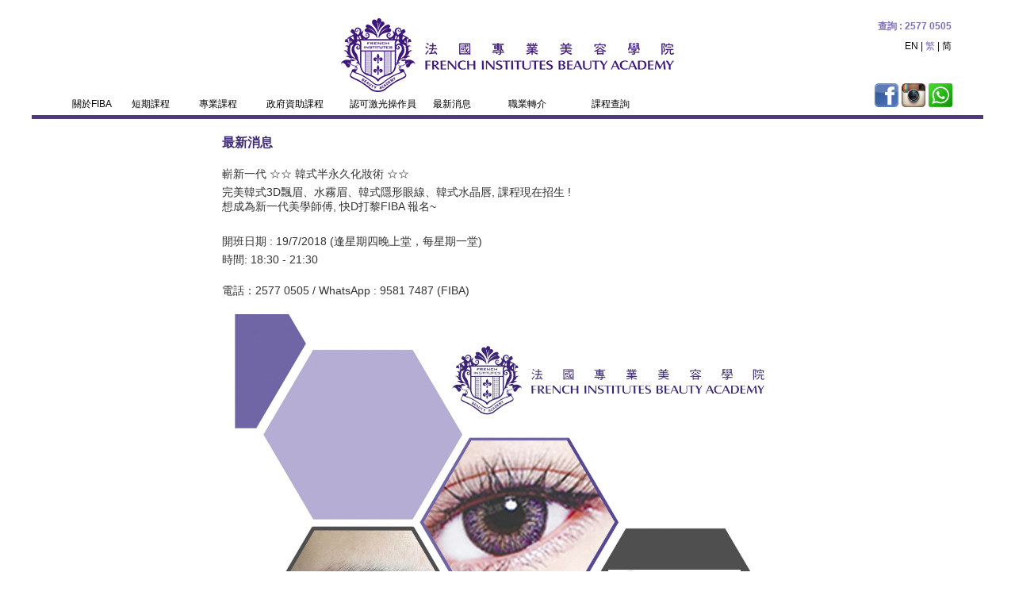

--- FILE ---
content_type: text/html; charset=UTF-8
request_url: https://www.fiba.com.hk/index.php?m=whatnews&id=32
body_size: 15821
content:
<!DOCTYPE html>
<html lang="en">
	<head>
		<title>FIBA</title>
		<meta http-equiv="Content-Type" content="text/html; charset=utf-8" />
		<meta name="viewport" content="width=device-width,initial-scale=1.0">
		<meta http-equiv="cache-control" content="no-cache" />
		<meta http-equiv="pragma" content="no-cache" />
		
		<link rel="canonical" href="http://www.fiba.com.hk/" rel="nofollow"  />
		
		<script type="text/javascript" src="./static/js/jquery-1.11.0.min.js"></script>
		<script type="text/javascript" src="./static/js/jquery-ui-1.11.0.js"></script>
		<script type="text/javascript" src="./static/js/jquery.watermarkinput.js"></script>
		<link rel="stylesheet" type="text/css" href="./static/css/header.css" />
		<link rel="stylesheet" type="text/css" href="./static/css/menu.css" media="all" />
		<link rel="stylesheet" type="text/css" href="./static/css/common.css"  media="all" />
		<link rel="stylesheet" type="text/css" href="./static/css/footer.css"  media="all" />
		<script src="https://www.google.com/recaptcha/api.js" async defer></script>

		<!--[if !IE]><!-->
		<script>
		//ie10
		if (/*@cc_on!@*/false) {
			document.documentElement.className += ' ie' + document.documentMode;
		}
		
		//ie11 + non-ie
		if (/*@cc_on!@*/true) {
			document.documentElement.className += ' ie' + document.documentMode;
		}
		</script>
		<!--<![endif]-->
		
		<script type="text/javascript">
		$(function(){
			if(!String.prototype.trim){  
				String.prototype.trim = function(){  
					return this.replace(/^\s+|\s+$/g,'');  
				};  
			}
			
			var showFlag = true;
			$("#show_menu").click(function(){
				if(showFlag){
					$('#nav').animate({left:'0px'},400);
					$('#mobile_header').animate({left:'70%'},400);
					$('#div_navigation').animate({left:'70%'},400);
					$('#mbody').animate({left:'70%'},400);
					$('#footer').animate({left:'70%'},400);
				}else{
					$('#nav').animate({left:'-70%'},400);
					$('#mobile_header').animate({left:'0%'},400);
					$('#div_navigation').animate({left:'0%'},400);
					$('#mbody').animate({left:'0px'},400);
					$('#footer').animate({left:'0%'},400);
				}
				showFlag = !showFlag;
			});
			
			$('#to_top').click(function(){
				$('body,html').animate({scrollTop:0}, 400);
			});
			
			$('#nav a').click(function() {
				$("#show_menu").trigger('click');
			});
		});
		</script>
	</head>
	<body>
		<div id="container">
			<ul id='nav' class="menu">
								<li class="lvl1"><span id="span_nav_about" class="nav_menu_name">關於FIBA</span>
				<ul id="ul_about_submenu" class="ul_nav_submenu">
									<li class="lvl2"><a href="./index.php?m=about&id=1"><span class="nav_menu_name">校監歡迎辭</span></a>
									<li class="lvl2"><a href="./index.php?m=about&id=2"><span class="nav_menu_name">總裁簡介</span></a>
									<li class="lvl2"><a href="./index.php?m=about&id=3"><span class="nav_menu_name">導師簡介</span></a>
									<li class="lvl2"><a href="./index.php?m=about&id=4"><span class="nav_menu_name">院校設施及儀器</span></a>
								</ul>
				</li>
												<li class="lvl1"><a href="./index.php?m=course&gid=4">
					<span id="span_nav_短期課程" class="nav_menu_name">短期課程</span></a>
												<li class="lvl1"><span id="span_nav_courses" class="nav_menu_name">專業課程</span>
				<ul id="ul_courses_submenu" class="ul_nav_submenu">
									<li class="lvl2"><a href="./index.php?m=course&gid=2&cid=3#cid3"><span class="nav_menu_name">專業美容師課程</span></a>
									<li class="lvl2"><a href="./index.php?m=course&gid=2&cid=4#cid4"><span class="nav_menu_name">專業化妝師課程</span></a>
									<li class="lvl2"><a href="./index.php?m=course&gid=2&cid=13#cid13"><span class="nav_menu_name">專業半永久化妝課程</span></a>
									<li class="lvl2"><a href="./index.php?m=course&gid=2&cid=6#cid6"><span class="nav_menu_name">專業培訓課程</span></a>
									<li class="lvl2"><a href="./index.php?m=course&gid=2&cid=7#cid7"><span class="nav_menu_name">專業美容新科技課程</span></a>
									<li class="lvl2"><a href="./index.php?m=course&gid=2&cid=8#cid8"><span class="nav_menu_name">專業身體護理課程</span></a>
									<li class="lvl2"><a href="./index.php?m=course&gid=2&cid=9#cid9"><span class="nav_menu_name">資歷架構學分課程</span></a>
								</ul>
				</li>
												<li class="lvl1"><a href="./index.php?m=course&gid=3">
					<span id="span_nav_政府資助課程" class="nav_menu_name">政府資助課程</span></a>
												<li class="lvl1"><a href="./index.php?m=cosmeticops">
					<span id="span_nav_認可激光操作員" class="nav_menu_name">認可激光操作員</span></a>
												<li class="lvl1"><span id="span_nav_whatnews" class="nav_menu_name">最新消息</span>
				<ul id="ul_whatnews_submenu" class="ul_nav_submenu">
									<li class="lvl2"><a href="./index.php?m=whatnews"><span class="nav_menu_name">學院情報</span></a>
									<li class="lvl2"><a href="./index.php?m=event"><span class="nav_menu_name">活動花絮</span></a>
									<li class="lvl2"><a href="./index.php?m=video"><span class="nav_menu_name">FIBA TV</span></a>
								</ul>
				</li>
												<li class="lvl1"><a href="./index.php?m=career">
					<span id="span_nav_職業轉介" class="nav_menu_name">職業轉介</span></a>
												<li class="lvl1"><a href="./index.php?m=inquiry">
					<span id="span_nav_課程查詢" class="nav_menu_name">課程查詢</span></a>
											</ul>
			<div id='pc_header'>
				<div id="div_enquiry">查詢 : 2577 0505</div>
				<div id='language'><a href='http://www.fiba.com.hk/index.php?m=whatnews&id=32&lang=0'>EN</a> | <a href='http://www.fiba.com.hk/index.php?m=whatnews&id=32&lang=1'><span class="span_lang_selected">繁</span></a> | <a href='http://www.fiba.com.hk/index.php?m=whatnews&id=32&lang=2'>简</a></div>
								<table id="table_social">
					<tr>
						<td><a href="https://www.facebook.com/IMFIBA"><img src="./static/images/icons/facebook.png" /></a></td>
						<td><a href="https://www.instagram.com/fiba_beauty/"><img src="./static/images/icons/instagram.png" /></a></td>
						<td><a href="./index.php?m=contactus"><img src="./static/images/icons/whatsapp.png" /></a></td>
					</tr>
				</table>
				<table id="table_header">
					<tr>
						<td colspan="4"><a id="a_company_logo" href='./'><img src="./static/site/fiba_logo.jpg"></a></td>
					</tr>
					<tr>
						<td><ul id="global_nav">
														<li id="lvl1_about" class="lvl1 " style="width:75px">
								<a href="./index.php?m=about">
																<span class="span_menu ">關於FIBA</span></a>
																<ul class="lvl2 gnav_about">
									<li class="lvl2_tab"></li>
																		<li><a href="./index.php?m=about&id=1">校監歡迎辭</a></li>
																		<li><a href="./index.php?m=about&id=2">總裁簡介</a></li>
																		<li><a href="./index.php?m=about&id=3">導師簡介</a></li>
																		<li><a href="./index.php?m=about&id=4">院校設施及儀器</a></li>
																	</ul>
																</li>
							</li>
														<li id="lvl1_short_course" class="lvl1 " style="width:85px">
								<a href="./index.php?m=course&gid=4">
																<span class="span_menu ">短期課程</span></a>
																<ul class="lvl2 gnav_short_course">
									<li class="lvl2_tab"></li>
																		<li><a href="./index.php?m=course&gid=4&cid=10&tid=27">耳燭療法及深造課程</a></li>
																		<li><a href="./index.php?m=course&gid=4&cid=10&tid=28">熱石按摩療法證書課程</a></li>
																		<li><a href="./index.php?m=course&gid=4&cid=10&tid=29">國際專業美睫師證書課程</a></li>
																		<li><a href="./index.php?m=course&gid=4&cid=10&tid=30">顱骶療法技術訓練班</a></li>
																		<li><a href="./index.php?m=course&gid=4&cid=10&tid=31">泰式草球按摩班</a></li>
																		<li><a href="./index.php?m=course&gid=4&cid=10&tid=54">耳燭療法課程</a></li>
																		<li><a href="./index.php?m=course&gid=4&cid=10&tid=55">面部刮痧療法課程</a></li>
																		<li><a href="./index.php?m=course&gid=4&cid=10&tid=56">磁叉芳療暖宮證書課程</a></li>
																		<li><a href="./index.php?m=course&gid=4&cid=10&tid=57">磁叉排毒護理證書課程《健胸篇》</a></li>
																		<li><a href="./index.php?m=course&gid=4&cid=10&tid=58">磁叉排毒護理證書課程《面頸頭皮篇》</a></li>
																		<li><a href="./index.php?m=course&gid=4&cid=10&tid=59">磁叉排毒護理證書課程《肩膊上背篇》</a></li>
																		<li><a href="./index.php?m=course&gid=4&cid=10&tid=60">磁叉排毒護理證書組合課程《健胸篇》+《面頸頭皮篇》+《肩膊上背篇》</a></li>
																	</ul>
																</li>
							</li>
														<li id="lvl1_courses" class="lvl1 " style="width:85px">
								<a href="./index.php?m=course&gid=2">
																<span class="span_menu ">專業課程</span></a>
																<ul class="lvl2 gnav_courses">
									<li class="lvl2_tab"></li>
																		<li><a href="./index.php?m=course&gid=2&cid=3#cid3">專業美容師課程</a></li>
																		<li><a href="./index.php?m=course&gid=2&cid=4#cid4">專業化妝師課程</a></li>
																		<li><a href="./index.php?m=course&gid=2&cid=13#cid13">專業半永久化妝課程</a></li>
																		<li><a href="./index.php?m=course&gid=2&cid=6#cid6">專業培訓課程</a></li>
																		<li><a href="./index.php?m=course&gid=2&cid=7#cid7">專業美容新科技課程</a></li>
																		<li><a href="./index.php?m=course&gid=2&cid=8#cid8">專業身體護理課程</a></li>
																		<li><a href="./index.php?m=course&gid=2&cid=9#cid9">資歷架構學分課程</a></li>
																	</ul>
																</li>
							</li>
														<li id="lvl1_gsc" class="lvl1 " style="width:105px">
								<a href="./index.php?m=course&gid=3">
																<span class="span_menu ">政府資助課程</span></a>
																<ul class="lvl2 gnav_gsc">
									<li class="lvl2_tab"></li>
																		<li><a href="./index.php?m=course&gid=3&cid=11&tid=62">美容及皮膚護理證書 (資歷架構第二級)</a></li>
																	</ul>
																</li>
							</li>
														<li id="lvl1_cosmeticops" class="lvl1 " style="width:105px">
								<a href="./index.php?m=cosmeticops">
																<span class="span_menu ">認可激光操作員</span></a>
																</li>
							</li>
														<li id="lvl1_whatnews" class="lvl1 " style="width:95px">
								<a href="./index.php?m=whatnews">
																<span class="span_menu selected">最新消息</span></a>
																<ul class="lvl2 gnav_whatnews">
									<li class="lvl2_tab"></li>
																		<li><a href="./index.php?m=whatnews">學院情報</a></li>
																		<li><a href="./index.php?m=event">活動花絮</a></li>
																		<li><a href="./index.php?m=video">FIBA TV</a></li>
																	</ul>
																</li>
							</li>
														<li id="lvl1_career" class="lvl1 " style="width:105px">
								<a href="./index.php?m=career">
																<span class="span_menu ">職業轉介</span></a>
																</li>
							</li>
														<li id="lvl1_inquiry" class="lvl1 " style="width:125px">
								<a href="./index.php?m=inquiry">
																<span class="span_menu ">課程查詢</span></a>
																</li>
							</li>
													</ul>
						</td>
					</tr>
				</table>
				
			</div>
			<div id="mobile_header">
				<div class="logo">
					<a href='./index.php'><img src="./static/site/fiba_logo.jpg" title="" alt="" /></a>
				</div>
				<div class="nav">
					<div id='show_menu'></div>
					<p id='switch_lang'>&nbsp;<a href='http://www.fiba.com.hk/index.php?m=whatnews&id=32&lang=0'>EN</a> | <a href='http://www.fiba.com.hk/index.php?m=whatnews&id=32&lang=1'><span class="span_lang_selected">繁</span></a> | <a href='http://www.fiba.com.hk/index.php?m=whatnews&id=32&lang=2'>简</a></p>
				</div>
			</div>
<script type="text/javascript">
var about_submenu = 0;
var courses_submenu = 0;
var whatnews_submenu = 0;

$('#span_nav_about').click(function(){
	if(about_submenu == 0){
		about_submenu = 1;
		$('#ul_about_submenu').show();
	} else {
		about_submenu = 0;
		$('#ul_about_submenu').hide();
	}
});

$('#span_nav_courses').click(function(){
	if(courses_submenu == 0){
		courses_submenu = 1;
		$('#ul_courses_submenu').show();
	} else {
		courses_submenu = 0;
		$('#ul_courses_submenu').hide();
	}
});

$('#span_nav_whatnews').click(function(){
	if(whatnews_submenu == 0){
		whatnews_submenu = 1;
		$('#ul_whatnews_submenu').show();
	} else {
		whatnews_submenu = 0;
		$('#ul_whatnews_submenu').hide();
	}
});
</script>

<link rel="stylesheet" type="text/css" href="./static/css/whatnews.css" />
<div id="mbody">
	<div id="div_right_content">
		<span id="span_title_whatnews">最新消息</span>
				<div id="div_whatnews_detail">
			<p font-size:="" style="color: rgb(51, 51, 51); font-family: sans-serif, Arial, Verdana, " trebuchet="">嶄新一代 ☆☆ 韓式半永久化妝術 ☆☆</p>

<p font-size:="" style="color: rgb(51, 51, 51); font-family: sans-serif, Arial, Verdana, " trebuchet="">完美韓式3D飄眉、水霧眉、韓式隱形眼線、韓式水晶唇, 課程現在招生 !<br />
想成為新一代美學師傅, 快D打黎FIBA 報名~</p>

<p font-size:="" style="color: rgb(51, 51, 51); font-family: sans-serif, Arial, Verdana, " trebuchet="">&nbsp;</p>

<p font-size:="" style="color: rgb(51, 51, 51); font-family: sans-serif, Arial, Verdana, " trebuchet="">開班日期 : 19/7/2018 (逢星期四晚上堂，每星期一堂)</p>

<p font-size:="" style="color: rgb(51, 51, 51); font-family: sans-serif, Arial, Verdana, " trebuchet="">時間: 18:30 - 21:30</p>

<p font-size:="" style="color: rgb(51, 51, 51); font-family: sans-serif, Arial, Verdana, " trebuchet=""><br />
電話：2577 0505 / WhatsApp : 9581 7487 (FIBA)</p>
					<img class="img_whatnews_detail" src="./static/news/32.jpg" />
					<div class="div_whatnews_button"><a href="javascript:history.back();"><span class="span_whatnews_button">返回</span></a></div>
		</div>
			</div>
</div>
<div id="footer">
	<ul id="ul_footer_list">
		<li class="li_footer_left"><ul id="ul_footer_awards">
			<li><img src="./static/site/awards_TQUK.png" /></li>
			<li><img src="./static/site/awards1.jpg" /></li>
			<li><img src="./static/site/awards2.png" /></li>
			<li><img src="./static/site/awards3.jpg" /></li>
			<li><img src="./static/site/awards4.jpg" /></li>
						</ul></li>
		<li class="li_footer_right"><ul id="ul_footer_menu">
				<li class="li_footer_menu bright first"><a href="./index.php?m=career">職業轉介</a></li>
				<li class="li_footer_menu bright "><a href="./index.php?m=contactus">聯絡我們</a></li>
				<li class="li_footer_menu bright "><a href="./index.php?m=sitemap">網站指南</a></li>
				<li class="li_footer_menu  "><a href="./index.php?m=privacy">私隱政策</a></li>
				<li class="li_footer_copyright first"><span id="span_copyright" >Copyright @ 2014 French Institutes Beauty Academy. All rights reserved.</span></li>
		</ul></li>
	</ul>
	
</div>
<div id="gotop"></div>
</body>
</html>
<script type="text/javascript">
$("#gotop").click(function(){
	jQuery("html,body").animate({
		scrollTop:0
	},100);
});
</script>

--- FILE ---
content_type: text/css
request_url: https://www.fiba.com.hk/static/css/header.css
body_size: 3906
content:
#mobile_header, #nav {
	display:none;
}

#container{
	overflow:hidden;
	position:relative;
	max-width:1200px;
}

#mbody {
	width:100%;
	min-height:450px;
	position:relative;
	font-size:14px;
}

#pc_header {
	width:1200px;
	height:125px;
	position:relative;
	margin-top:20px;
	border-bottom:5px solid #4f3a7f;
}

#a_company_logo{
	width:35%;
	margin:0px auto;
	display:block;
}

#table_header {
	width:100%;
	height:100%;
}

#table_header td{
	vertical-align:middle;
}

#div_enquiry {
	position:absolute;
	right:40px;
	top:5px;
	font-weight:bold;
	color:#8170b4;
}

#language{
	position:absolute;
	right:40px;
	top:30px;
}
#language a{color:#000;}

#language .span_lang_selected {
	color:#8170b4;
}

/* SEARCH FORM */
#searchform {
	font-size:12px; 
	color:#eeeeee;
	position:absolute;
	right:40px;
	top:55px;
	height:18px;
}

#searchform input {
	font-size: 12px;
	padding: 0px;
	float: left;
	width: 143px;
	height: 13px;
}

#submit-search{
	cursor:pointer;
	float:left;
}

#submit-search img{
	vertical-align:baseline;
}

#div_subscribe {
	display:none;
	position:absolute;
	top:50px;
	right:10px;
	width:170px;
	height:24px;
	z-index:110;
	cursor:pointer;
	background-color:#555555;
	color:white;
	text-align:center;
	line-height:24px;
	font-weight:bold;
}

#img_subscribe {
	width:100%;
}

#div_subscribe_content {
	display:none;
	position:absolute;
	top:75px;
	width:340px;
	right:10px;
	z-index:999;
}

#div_subscribe_neck{
	width:50%;
	height:14px;
	margin-left:50%;
	background:white;
	-webkit-box-shadow: 0px 0px 15px rgba(66, 66, 66, 0.5);
}

#div_subscribe_title{
	color:#7c5f2b;
	font-weight:bold;
	font-size:14px;
	margin-left:20px;
	margin-right:20px;
	padding-top:20px;
}

#div_subscribe_body {
	background: white;
	-webkit-box-shadow: 0px 0px 15px rgba(66, 66, 66, 0.5);
	text-align: left;
	padding-bottom: 40px;
}

#div_subscribe_body a{
	color:#dcbd6b;
}

#div_subscribe_form {
	margin-left:20px;
	margin-right:20px;
}

.input_text {
	width:70%;
}
#div_subscribe_form select {
	margin:0px;
	width:34%;
}

#img_subscribe_btn_bg {
	width:100%;
	height:100%;
}

#div_subscribe_btn{
	width: 100px;
	height: 24px;
	margin: 0px;
	cursor:pointer;
}

#div_subscribe_submit {
	width: 100px;
	text-align: center;
	font-weight:bold;
	color: white;
	top: -22px;
	position: relative;
}

#table_agreement td{
	vertical-align:top;
}

.agree_statement{
	padding-left:5px;
}

#div_subscribe_content.title_position {
	display:block;
}

#div_subscribe_connector{
	height: 20px;
	width: 50%;
	float: right;
	position: relative;
	top: -10px;
	background: white;
}

#table_social {
	border-collapse:separate;
	border-spacing:4px 0px;
	border:0px solid transparent;
	margin:0px;
	position:absolute;
	right:35px;
	top:85px;
}

#table_social img {
	width:30px;
	height:30px;
}

@media screen and (max-width:1200px){
#pc_header {
	display:none;
}

#switch_lang a {
	font-size:16px;
}

#mobile_header{
	width:100%;
	padding-top:20px;
	height:100px;
	text-align:center;
	display:block;
	position:relative;
}
#mobile_header .logo{
	width:100%;
	height:60px;
}
#mobile_header .logo img{
	width:auto;
	height:50px;
}
#mobile_header .nav{
	height:30px;
	width:96%;
	line-height:20px;
	padding-top:10px;
	padding-right:2%;
	padding-left:2%;
	background-color:#C9C9C9;
}

#container{
	min-width:0;
}

#footer {
	position:relative;
}

#nav{
	width:70%;
	height:100%;
	position:absolute;
	left:-70%;
	background-color:#C9C9C9;
	padding-top:80px;
	display:block;
}


#nav li.lvl1 span.nav_menu_name{
	font-size:1em;
	color:#555555;
	display:block;
	border-bottom:1px solid #555555;
	cursor:pointer;
	padding-top:10px;
	padding-bottom:10px;
	padding-left:20px;
}

#nav li.lvl1 li.lvl2{
	margin-left:20px;
}

#nav .ul_nav_submenu {
	display:none;
}

#show_menu{
	float:left;
	width:20px;
	height:20px;
	cursor:pointer;
	background:url(../images/icons/nav-icon_000000.gif) no-repeat;
}

#mobile_header .nav p{
	float:right;
}

}

--- FILE ---
content_type: text/css
request_url: https://www.fiba.com.hk/static/css/menu.css
body_size: 5357
content:
/*** Custom Part Start ***/

/*
ul#global_nav .lvl1 .selected {
	color:#8170b4;
}

ul#global_nav .lvl1 .lvl2.gnav_gsc{
	width:305px;
}

ul#global_nav .lvl1 .lvl2.gnav_gsc a{
	width:295px;
}

ul#global_nav li.lvl1 ul.lvl2.gnav_gsc li.lvl2_tab {
	width:306px;
}
*/

ul#global_nav li.lvl1 ul.lvl2 li.lvl2_tab {
	border:0px solid transparent;
}

ul#global_nav li.lvl1 ul.lvl2 li {
	border-top:1px solid #8170b4;
}

/*** Custom Part End ***/

ul#global_nav { 
    height: 20px; 
    position: relative; 
    font-size: 12px;
    z-index: 100;
}

#pc_header #global_nav{
	margin:0px;
	margin-left:50px;
	width:1000px;
}

#footer #global_nav{
	width: 1020px;
	margin:0px auto;
}

ul#global_nav li.lvl1 {
    float: left; 
    /* 20200220 */
    /*padding-left: 10px; */
    /* 20200220 */
	/*padding-right: 10px;*/
    color: #000;
    font-size: 12px;
}

ul#global_nav li.lvl1.bleft{
	border-right:1px solid black;
}

ul#global_nav li.lvl1.bright{
	border-right:1px solid black;
}

#global_nav li.lvl1 li {
	text-align:left;
}

#global_nav li.lvl1, #global_nav li.lvl1 a  { 
	position: relative;
}

ul#global_nav li.lvl1 > a { 
    overflow: hidden;
	font-size:12px;
	color:#000;	
    display: block;
    font-family: arial;
    border-top: 1px solid transparent;
    border-left: 1px solid transparent;
    border-right: 1px solid transparent; 
}


ul#global_nav li.lvl1 > a:hover,
ul#global_nav li.lvl1 > a:active,
ul#global_nav li.lvl1 > a:focus
{
    overflow: hidden;
	font-size:12px;
	color:#8170b4;	
    display: block;
	margin-top:-1px;
    border-top: 2px solid transparent;
    border-left: 1px solid transparent;
    border-right: 1px solid transparent; 
}


/* OFF STATE */
ul#global_nav li ul
{
	-webkit-box-shadow: 0px 0px 15px rgba(66, 66, 66, 0.5);
	box-shadow: 0px 0px 15px rgba(66, 66, 66, 0.5);
	background-color:white;
}

ul#global_nav ul.lvl2 > a { cursor: default; }

.menu_connecter {
	position: absolute;
	width: 10px;
	background: white;
	left: -10px;
	margin-top:-1px;
	z-index:10;
}


ul#global_nav li.gnav_seperator {
    float: left;
    height: 20px;
    display: block;
    margin: 0;
    width: 35px;
    text-indent: -9999px; 
    background: url(/images/gnav/gnav_separator.png) no-repeat  22px 13px;
}

#global_nav li.lvl1 a { display: block; color:#000;}

#global_nav ul.lvl2, #global_nav ul.lvl3 {
	position: absolute;
	top: -999em;
    margin-left: 0px; 
}

#global_nav ul.lvl2 li {
	width: 100%;
}

ul#global_nav li ul.lvl2 {
    color:#000;
    font-family: arial;	
  	margin-top: 16px;
   	padding-top: 1px;
	z-index: -1;
	width: 155px;
    border-top: 1px solid transparent;
    border-left: 1px solid transparent;
    border-bottom: 1px solid transparent;  
/*	
	background: rgba(255, 255, 255, 0.6); 
	filter: progid:DXImageTransform.Microsoft.gradient(GradientType=0,startColorstr='#80ffffff', endColorstr='#80ffffff');
*/
}

/* SUB NAVS */
#global_nav ul.lvl2 li a {
	background-position:inherit;
    color: BLACK;
	display: block;
	font-size: 12px;
	font-family: arial;
	text-decoration: none;
	padding: 3px 0px 3px 5px;
	width:145px;
}

#global_nav ul.lvl3 {
	border-top: 1px solid transparent;
    border-bottom: 1px solid transparent; 
    border-right: 1px solid transparent; 
	padding-left: 0px;
	padding-top: 0px;
	top: -1px;
	width: 150px;
}

#global_nav ul.lvl2 ul.lvl3 a { 
	cursor: pointer; 
}

l#global_nav ul.lvl2 li.lvl2_tab {
    position: absolute;
    top: 0;
    width: 180px;
    height: 20px;
    background: #FFF no-repeat 0 0 transparent;
}

ul#global_nav li.lvl1 ul.lvl2 li.lvl2_tab {
    position: absolute;
    top: -20px;
    left: -1px;
    width: 156px;
    height: 20px;
	background-color:white;
}

/* ----- */
/* ON STATE */
#global_nav li.lvl1:hover, #global_nav li.lvl1:hover li { 
	color: #000000; /* fixes IE7 'sticky bug' */ 
}

#global_nav ul.lvl1 li.sfhover > a {
	color: #8170b4; 
}

ul#global_nav ul.lvl2 li > a:hover, ul#global_nav ul.lvl2 li:hover > a, ul#global_nav ul.lvl2 li.sfhover > a { 
	color: #8170b4; 
}

#global_nav li:hover ul.lvl2, #global_nav li.sfHover ul.lvl2 {
	left: 0;  
	top: 0;
}

ul#global_nav li:hover li ul.lvl3, ul#global_nav li.sfHover li ul.lvl3 { 
	top: -999em; 
}

ul#global_nav li li:hover ul.lvl3, ul#global_nav li li.sfHover ul.lvl3 {
	left: 150px; /* match ul width */
	top: -1px;
}
ul#global_nav li li:hover li ul, ul#global_nav li li.sfHover li ul { 
	top: -999em; 
}

ul#global_nav li li li:hover ul, ul#global_nav li li li.sfHover ul {
	left: 150px; /* match ul width */
	top: -1px;
}

/*** LV3 ***/
ul#global_nav li.gnav_p ul.lvl2 li:hover ul.lvl3{
	left:150px;
	height:191px;
}

ul#global_nav li.gnav_ft ul.lvl2 li:hover ul.lvl3{
	left: 160px;
	height:367px;
}
ul#global_nav li.gnav_st ul.lvl2 li:hover ul.lvl3
 {
	left: 160px;
	height:231px;
}

/*
#global_nav ul.lvl2 li a:hover {
    font-weight: bold;
    color: #FFFFFF;
}
*/

*+html #global_nav ul.lvl2 li a  { /* IE7 */
    font-size: 12px;
    line-height: 17px !important;
    padding: 5px 5px 5px 15px;
}

/*********** For IE **************/
.ie10 #global_nav li a, .ie11 #global_nav li a{
	padding-top:1px;
}

--- FILE ---
content_type: text/css
request_url: https://www.fiba.com.hk/static/css/common.css
body_size: 677
content:
body, div, dl, dt, dd, h1, h2, h3, h4, h5, h6, pre, code, form, fieldset, legend, input, textarea, p, blockquote, th, td, ul, ol, li{
	padding:0;
	margin:0px auto;
}
pre{
	word-break: break-all;
	word-wrap: break-word;
}
table{
	border-collapse:collapse;
	border-spacing:0;
}
img{
	border:0;
	width:100%;
	vertical-align:middle;
}
ol, ul{
	list-style:none;
}
caption, th{
	text-align:left;
}
h1, h2, h3, h4, h5, h6{
	font-size:1em;font-weight:normal;
}

html{
	background:#FFF;
	color:#000;
	overflow-y:scroll;
}
body{
	font-family:arial;
	font-size:12px;
	color:#000;
	background-color:#FFF;
}
a{
	text-decoration:none;
	color:black;
}

--- FILE ---
content_type: text/css
request_url: https://www.fiba.com.hk/static/css/footer.css
body_size: 1467
content:
#gotop {
	display:none;
}

#footer {
	background-color:#FFFFFF;
	padding-top:20px;
	padding-bottom:20px;
	position:relative;
	border-top:1px solid #e3e7e8;
}

#ul_footer_awards {
	margin-top:10px;
	margin-bottom:10px;
}

#ul_footer_awards li{
	padding-left:5px;
	padding-right:5px;
}

#span_copyright {
	display:block;
	text-align:center;
	font-size:12px;
}

#ul_footer_list {
	display:block;
	width:850px;
	margin:0px auto;
}

#ul_footer_list .li_footer_menu{
	font-weight:bold;
	margin-top:15px;
}

#ul_footer_list .li_footer_menu.bright{
	border-right:1px solid black;
}

#ul_footer_list .li_footer_copyright{
	margin-top:10px;
}

#ul_footer_list li {
	display:inline-block;
	padding-left:5px;
	padding-right:5px;
	vertical-align:middle;
}

#ul_footer_list .li_footer_right{
	border-left:1px solid #e3e7e8;
	width:50%;
}

#ul_footer_menu {
	margin-left:5px;
}

@media screen and (max-width:800px){

#ul_footer_list {
	width:auto;
}

#ul_footer_list .li_footer_right{
	width:auto;
}

#gotop {
	/* display:initial; */
    position: fixed;
    right: 20px;
    bottom: 10px;    
    width:32px;
	height:32px;
    font-size: 20px;
    background:url(../images/icons/goto_top.gif) no-repeat left top;
    color: white;
    cursor: pointer;
	z-index: 9999;
}

}

@media screen and (max-width:480px){

#ul_footer_list .li_footer_right{
	border-left:0px solid transparent;
}

}

--- FILE ---
content_type: text/css
request_url: https://www.fiba.com.hk/static/css/whatnews.css
body_size: 1406
content:
#mbody {
	margin-bottom:40px;
}

#div_right_content {
	margin:0px auto;
	padding-top:20px;
	width:720px;
}

#span_title_whatnews {
	font-size:16px;
	font-weight:bold;
	color:#412b76;
	display:block;
	margin-bottom:20px;
}

#ul_news_list li{
	margin-top:5px;
	padding-bottom:10px;
	margin-bottom:10px;
	border-bottom:1px dotted black;
}

.span_news_name {
	display:block;
	color:#412b76;
	font-weight:bold;
}

.span_news_short_desc {
	display:block;
	min-height:40px;
	margin-bottom:20px;
}

.span_whatnews_button {
	padding-left:8px;
	background:url('../images/icons/arrow_right_fd70000.png') center left no-repeat;
	cursor:pointer;
}

.div_whatnews_button {
	text-align:right;
}

#div_whatnews_detail li {
	list-style-type:initial;
	list-style-position:inside;
}

#div_whatnews_detail p{
	margin-top:5px;
	margin-bottom:5px;
}

#div_whatnews_detail p img{
	width:150px;
	height:80px;
}

#div_whatnews_detail .div_whatnews_button {
	margin-top:20px;
}

#div_page_menu {
	font-weight:bold;
	text-align:right;
	color:#412b76;
}

#div_page_menu a{
	color:#412b76;
}

#div_page_menu span.selected {
	color:#555354;
}

/* Mobile version */
@media screen and (max-width:800px){

#div_right_content {
	width:96%;
	margin:0px auto;
}

#div_page_menu {
	padding-right:20px;
}

}

@media screen and (max-width:480px){

}